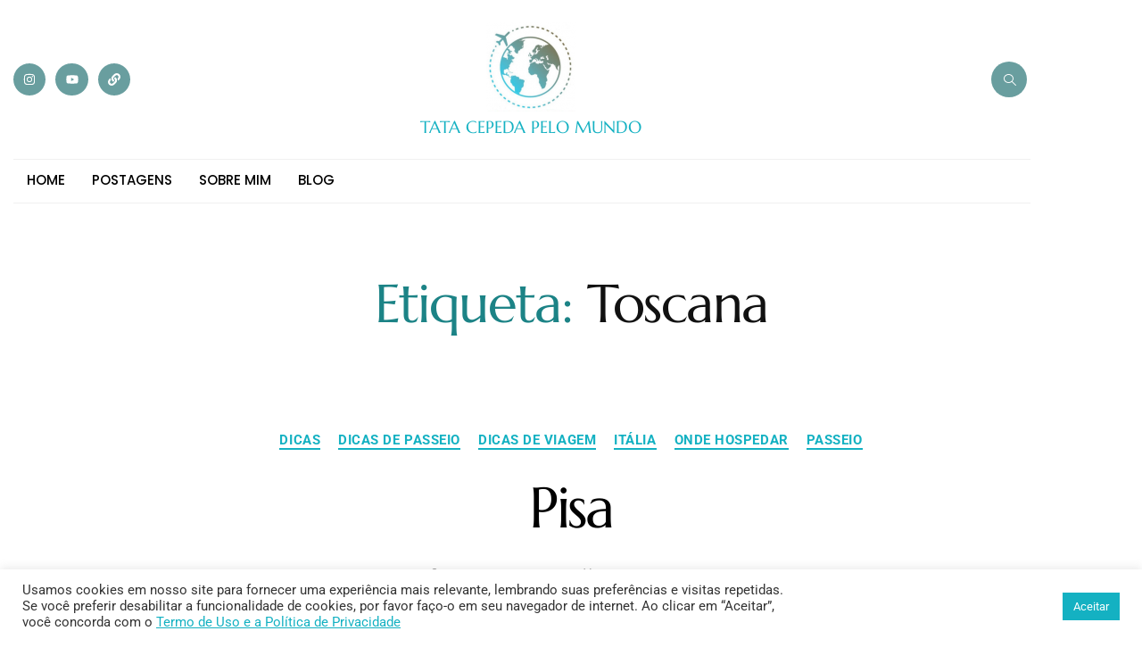

--- FILE ---
content_type: text/html; charset=utf-8
request_url: https://www.google.com/recaptcha/api2/aframe
body_size: 269
content:
<!DOCTYPE HTML><html><head><meta http-equiv="content-type" content="text/html; charset=UTF-8"></head><body><script nonce="w4ZTg4Wj0EYYu6OY2PMUPw">/** Anti-fraud and anti-abuse applications only. See google.com/recaptcha */ try{var clients={'sodar':'https://pagead2.googlesyndication.com/pagead/sodar?'};window.addEventListener("message",function(a){try{if(a.source===window.parent){var b=JSON.parse(a.data);var c=clients[b['id']];if(c){var d=document.createElement('img');d.src=c+b['params']+'&rc='+(localStorage.getItem("rc::a")?sessionStorage.getItem("rc::b"):"");window.document.body.appendChild(d);sessionStorage.setItem("rc::e",parseInt(sessionStorage.getItem("rc::e")||0)+1);localStorage.setItem("rc::h",'1769283247254');}}}catch(b){}});window.parent.postMessage("_grecaptcha_ready", "*");}catch(b){}</script></body></html>

--- FILE ---
content_type: text/css
request_url: https://tatacepedapelomundo.com/wp-content/uploads/elementor/css/post-54.css?ver=1769187729
body_size: 879
content:
.elementor-kit-54{--e-global-color-primary:#14B1C2;--e-global-color-secondary:#F8F6F0;--e-global-color-text:#626672;--e-global-color-accent:#14B1C2;--e-global-color-fc28385:#14B1C2;--e-global-color-21bfb04:#FFFFFF;--e-global-color-ad41708:#F8F8F8;--e-global-color-57a29b1:#D9D9D9;--e-global-color-d345fd2:#A7A7A7;--e-global-color-08fcc9d:#787878;--e-global-color-e5e9561:#292929;--e-global-color-f06adda:#111111;--e-global-typography-primary-font-family:"Marcellus";--e-global-typography-primary-font-size:60px;--e-global-typography-primary-font-weight:normal;--e-global-typography-primary-line-height:1.1em;--e-global-typography-secondary-font-family:"Marcellus";--e-global-typography-secondary-font-size:50px;--e-global-typography-secondary-font-weight:normal;--e-global-typography-secondary-line-height:1.1em;--e-global-typography-text-font-family:"Marcellus";--e-global-typography-text-font-size:40px;--e-global-typography-text-font-weight:normal;--e-global-typography-text-line-height:1.1em;--e-global-typography-accent-font-family:"Marcellus";--e-global-typography-accent-font-size:30px;--e-global-typography-accent-font-weight:normal;--e-global-typography-accent-line-height:1.1em;--e-global-typography-61eed76-font-family:"Marcellus";--e-global-typography-61eed76-font-size:23px;--e-global-typography-61eed76-font-weight:normal;--e-global-typography-61eed76-line-height:1.1em;--e-global-typography-92b0a2d-font-family:"Marcellus";--e-global-typography-92b0a2d-font-size:18px;--e-global-typography-92b0a2d-font-weight:normal;--e-global-typography-92b0a2d-line-height:1.1em;--e-global-typography-f500460-font-family:"Roboto";--e-global-typography-f500460-font-size:15px;--e-global-typography-f500460-font-weight:normal;--e-global-typography-f500460-line-height:1.7em;--e-global-typography-ba6914a-font-family:"Marcellus";--e-global-typography-ba6914a-font-size:16px;--e-global-typography-ba6914a-font-weight:normal;--e-global-typography-ba6914a-line-height:1.2em;--e-global-typography-317d263-font-family:"Marcellus";--e-global-typography-317d263-font-size:300px;--e-global-typography-317d263-font-weight:bold;--e-global-typography-317d263-line-height:1.2em;--e-global-typography-99dd0b2-font-family:"Marcellus";--e-global-typography-99dd0b2-font-size:90px;--e-global-typography-99dd0b2-font-weight:bold;--e-global-typography-99dd0b2-line-height:1.1em;--e-global-typography-2bd9da1-font-family:"Marcellus";--e-global-typography-2bd9da1-font-size:70px;--e-global-typography-2bd9da1-font-weight:bold;--e-global-typography-2bd9da1-line-height:1.2em;--e-global-typography-f95c007-font-family:"Roboto";--e-global-typography-f95c007-font-size:13px;--e-global-typography-f95c007-text-transform:uppercase;--e-global-typography-f95c007-line-height:1.2em;--e-global-typography-df64805-font-family:"Marcellus";--e-global-typography-df64805-font-size:15px;--e-global-typography-df64805-font-weight:normal;--e-global-typography-df64805-line-height:1.2em;color:var( --e-global-color-text );font-family:var( --e-global-typography-f500460-font-family ), Sans-serif;font-size:var( --e-global-typography-f500460-font-size );font-weight:var( --e-global-typography-f500460-font-weight );line-height:var( --e-global-typography-f500460-line-height );letter-spacing:var( --e-global-typography-f500460-letter-spacing );word-spacing:var( --e-global-typography-f500460-word-spacing );}.elementor-kit-54 button,.elementor-kit-54 input[type="button"],.elementor-kit-54 input[type="submit"],.elementor-kit-54 .elementor-button{background-color:var( --e-global-color-primary );font-family:var( --e-global-typography-ba6914a-font-family ), Sans-serif;font-size:var( --e-global-typography-ba6914a-font-size );font-weight:var( --e-global-typography-ba6914a-font-weight );line-height:var( --e-global-typography-ba6914a-line-height );letter-spacing:var( --e-global-typography-ba6914a-letter-spacing );word-spacing:var( --e-global-typography-ba6914a-word-spacing );color:var( --e-global-color-21bfb04 );border-style:solid;border-width:0px 0px 0px 0px;border-radius:0px 0px 0px 0px;padding:16px 24px 16px 24px;}.elementor-kit-54 button:hover,.elementor-kit-54 button:focus,.elementor-kit-54 input[type="button"]:hover,.elementor-kit-54 input[type="button"]:focus,.elementor-kit-54 input[type="submit"]:hover,.elementor-kit-54 input[type="submit"]:focus,.elementor-kit-54 .elementor-button:hover,.elementor-kit-54 .elementor-button:focus{background-color:var( --e-global-color-fc28385 );color:var( --e-global-color-21bfb04 );border-style:solid;border-width:0px 0px 0px 0px;border-radius:0px 0px 0px 0px;}.elementor-kit-54 p{margin-block-end:15px;}.elementor-kit-54 a{color:var( --e-global-color-primary );}.elementor-kit-54 a:hover{color:var( --e-global-color-fc28385 );}.elementor-kit-54 h1{color:var( --e-global-color-f06adda );font-family:var( --e-global-typography-primary-font-family ), Sans-serif;font-size:var( --e-global-typography-primary-font-size );font-weight:var( --e-global-typography-primary-font-weight );line-height:var( --e-global-typography-primary-line-height );}.elementor-kit-54 h2{color:var( --e-global-color-f06adda );font-family:var( --e-global-typography-secondary-font-family ), Sans-serif;font-size:var( --e-global-typography-secondary-font-size );font-weight:var( --e-global-typography-secondary-font-weight );line-height:var( --e-global-typography-secondary-line-height );}.elementor-kit-54 h3{color:var( --e-global-color-f06adda );font-family:var( --e-global-typography-text-font-family ), Sans-serif;font-size:var( --e-global-typography-text-font-size );font-weight:var( --e-global-typography-text-font-weight );line-height:var( --e-global-typography-text-line-height );}.elementor-kit-54 h4{color:var( --e-global-color-f06adda );font-family:var( --e-global-typography-accent-font-family ), Sans-serif;font-size:var( --e-global-typography-accent-font-size );font-weight:var( --e-global-typography-accent-font-weight );line-height:var( --e-global-typography-accent-line-height );}.elementor-kit-54 h5{color:var( --e-global-color-f06adda );font-family:var( --e-global-typography-61eed76-font-family ), Sans-serif;font-size:var( --e-global-typography-61eed76-font-size );font-weight:var( --e-global-typography-61eed76-font-weight );line-height:var( --e-global-typography-61eed76-line-height );letter-spacing:var( --e-global-typography-61eed76-letter-spacing );word-spacing:var( --e-global-typography-61eed76-word-spacing );}.elementor-kit-54 h6{color:var( --e-global-color-f06adda );font-family:var( --e-global-typography-92b0a2d-font-family ), Sans-serif;font-size:var( --e-global-typography-92b0a2d-font-size );font-weight:var( --e-global-typography-92b0a2d-font-weight );line-height:var( --e-global-typography-92b0a2d-line-height );letter-spacing:var( --e-global-typography-92b0a2d-letter-spacing );word-spacing:var( --e-global-typography-92b0a2d-word-spacing );}.elementor-kit-54 label{color:var( --e-global-color-e5e9561 );font-family:var( --e-global-typography-f500460-font-family ), Sans-serif;font-size:var( --e-global-typography-f500460-font-size );font-weight:var( --e-global-typography-f500460-font-weight );line-height:var( --e-global-typography-f500460-line-height );letter-spacing:var( --e-global-typography-f500460-letter-spacing );word-spacing:var( --e-global-typography-f500460-word-spacing );}.elementor-kit-54 input:not([type="button"]):not([type="submit"]),.elementor-kit-54 textarea,.elementor-kit-54 .elementor-field-textual{font-family:var( --e-global-typography-f500460-font-family ), Sans-serif;font-size:var( --e-global-typography-f500460-font-size );font-weight:var( --e-global-typography-f500460-font-weight );line-height:var( --e-global-typography-f500460-line-height );letter-spacing:var( --e-global-typography-f500460-letter-spacing );word-spacing:var( --e-global-typography-f500460-word-spacing );color:var( --e-global-color-text );background-color:var( --e-global-color-ad41708 );border-style:solid;border-width:0px 0px 0px 0px;border-radius:0px 0px 0px 0px;padding:13px 18px 13px 18px;}.elementor-section.elementor-section-boxed > .elementor-container{max-width:1140px;}.e-con{--container-max-width:1140px;}.elementor-widget:not(:last-child){--kit-widget-spacing:20px;}.elementor-element{--widgets-spacing:20px 20px;--widgets-spacing-row:20px;--widgets-spacing-column:20px;}{}h1.entry-title{display:var(--page-title-display);}@media(max-width:1024px){.elementor-kit-54{--e-global-typography-primary-font-size:55px;--e-global-typography-secondary-font-size:45px;--e-global-typography-text-font-size:35px;--e-global-typography-accent-font-size:25px;--e-global-typography-317d263-font-size:250px;--e-global-typography-99dd0b2-font-size:85px;font-size:var( --e-global-typography-f500460-font-size );line-height:var( --e-global-typography-f500460-line-height );letter-spacing:var( --e-global-typography-f500460-letter-spacing );word-spacing:var( --e-global-typography-f500460-word-spacing );}.elementor-kit-54 h1{font-size:var( --e-global-typography-primary-font-size );line-height:var( --e-global-typography-primary-line-height );}.elementor-kit-54 h2{font-size:var( --e-global-typography-secondary-font-size );line-height:var( --e-global-typography-secondary-line-height );}.elementor-kit-54 h3{font-size:var( --e-global-typography-text-font-size );line-height:var( --e-global-typography-text-line-height );}.elementor-kit-54 h4{font-size:var( --e-global-typography-accent-font-size );line-height:var( --e-global-typography-accent-line-height );}.elementor-kit-54 h5{font-size:var( --e-global-typography-61eed76-font-size );line-height:var( --e-global-typography-61eed76-line-height );letter-spacing:var( --e-global-typography-61eed76-letter-spacing );word-spacing:var( --e-global-typography-61eed76-word-spacing );}.elementor-kit-54 h6{font-size:var( --e-global-typography-92b0a2d-font-size );line-height:var( --e-global-typography-92b0a2d-line-height );letter-spacing:var( --e-global-typography-92b0a2d-letter-spacing );word-spacing:var( --e-global-typography-92b0a2d-word-spacing );}.elementor-kit-54 button,.elementor-kit-54 input[type="button"],.elementor-kit-54 input[type="submit"],.elementor-kit-54 .elementor-button{font-size:var( --e-global-typography-ba6914a-font-size );line-height:var( --e-global-typography-ba6914a-line-height );letter-spacing:var( --e-global-typography-ba6914a-letter-spacing );word-spacing:var( --e-global-typography-ba6914a-word-spacing );}.elementor-kit-54 label{font-size:var( --e-global-typography-f500460-font-size );line-height:var( --e-global-typography-f500460-line-height );letter-spacing:var( --e-global-typography-f500460-letter-spacing );word-spacing:var( --e-global-typography-f500460-word-spacing );}.elementor-kit-54 input:not([type="button"]):not([type="submit"]),.elementor-kit-54 textarea,.elementor-kit-54 .elementor-field-textual{font-size:var( --e-global-typography-f500460-font-size );line-height:var( --e-global-typography-f500460-line-height );letter-spacing:var( --e-global-typography-f500460-letter-spacing );word-spacing:var( --e-global-typography-f500460-word-spacing );}.elementor-section.elementor-section-boxed > .elementor-container{max-width:1024px;}.e-con{--container-max-width:1024px;}}@media(max-width:767px){.elementor-kit-54{--e-global-typography-primary-font-size:40px;--e-global-typography-secondary-font-size:33px;--e-global-typography-text-font-size:28px;--e-global-typography-accent-font-size:22px;--e-global-typography-61eed76-font-size:18px;--e-global-typography-92b0a2d-font-size:15px;--e-global-typography-f500460-font-size:14px;--e-global-typography-ba6914a-font-size:15px;--e-global-typography-317d263-font-size:130px;--e-global-typography-99dd0b2-font-size:55px;--e-global-typography-2bd9da1-font-size:45px;font-size:var( --e-global-typography-f500460-font-size );line-height:var( --e-global-typography-f500460-line-height );letter-spacing:var( --e-global-typography-f500460-letter-spacing );word-spacing:var( --e-global-typography-f500460-word-spacing );}.elementor-kit-54 h1{font-size:var( --e-global-typography-primary-font-size );line-height:var( --e-global-typography-primary-line-height );}.elementor-kit-54 h2{font-size:var( --e-global-typography-secondary-font-size );line-height:var( --e-global-typography-secondary-line-height );}.elementor-kit-54 h3{font-size:var( --e-global-typography-text-font-size );line-height:var( --e-global-typography-text-line-height );}.elementor-kit-54 h4{font-size:var( --e-global-typography-accent-font-size );line-height:var( --e-global-typography-accent-line-height );}.elementor-kit-54 h5{font-size:var( --e-global-typography-61eed76-font-size );line-height:var( --e-global-typography-61eed76-line-height );letter-spacing:var( --e-global-typography-61eed76-letter-spacing );word-spacing:var( --e-global-typography-61eed76-word-spacing );}.elementor-kit-54 h6{font-size:var( --e-global-typography-92b0a2d-font-size );line-height:var( --e-global-typography-92b0a2d-line-height );letter-spacing:var( --e-global-typography-92b0a2d-letter-spacing );word-spacing:var( --e-global-typography-92b0a2d-word-spacing );}.elementor-kit-54 button,.elementor-kit-54 input[type="button"],.elementor-kit-54 input[type="submit"],.elementor-kit-54 .elementor-button{font-size:var( --e-global-typography-ba6914a-font-size );line-height:var( --e-global-typography-ba6914a-line-height );letter-spacing:var( --e-global-typography-ba6914a-letter-spacing );word-spacing:var( --e-global-typography-ba6914a-word-spacing );}.elementor-kit-54 label{font-size:var( --e-global-typography-f500460-font-size );line-height:var( --e-global-typography-f500460-line-height );letter-spacing:var( --e-global-typography-f500460-letter-spacing );word-spacing:var( --e-global-typography-f500460-word-spacing );}.elementor-kit-54 input:not([type="button"]):not([type="submit"]),.elementor-kit-54 textarea,.elementor-kit-54 .elementor-field-textual{font-size:var( --e-global-typography-f500460-font-size );line-height:var( --e-global-typography-f500460-line-height );letter-spacing:var( --e-global-typography-f500460-letter-spacing );word-spacing:var( --e-global-typography-f500460-word-spacing );}.elementor-section.elementor-section-boxed > .elementor-container{max-width:767px;}.e-con{--container-max-width:767px;}}